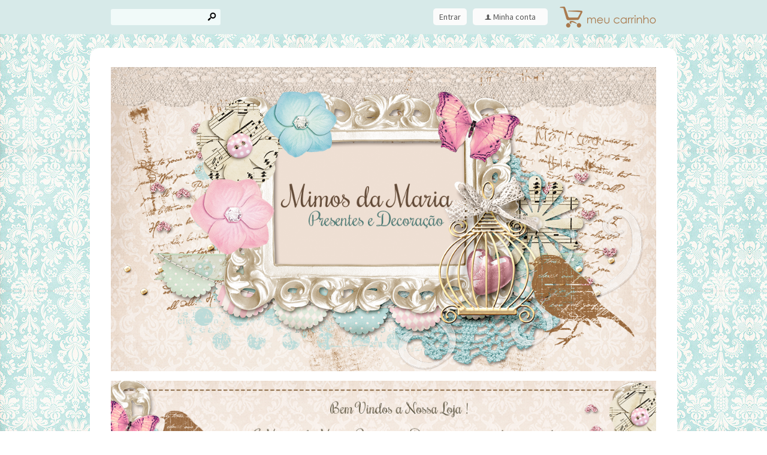

--- FILE ---
content_type: text/html;charset=UTF-8
request_url: https://www.mimosdamaria.com.br/index.html?searchQuery=&pageNum=3&sortBy=1&searchMinPrice=0.0&searchMaxPrice=0.0
body_size: 11589
content:













<!-- Estrutura padrão -->













<!DOCTYPE html>
<html>
    <head>
        <meta http-equiv="Content-Type" content="text/html; charset=utf-8" />
        
        <!-- Favicon -->
        <link rel="shortcut icon" href="/is/userfaveicon?webCode=19EE7&r=0.00132235" />
        
        <!-- jQuery -->
        <script type='text/JavaScript' src="//ajax.googleapis.com/ajax/libs/jquery/1.9.1/jquery.min.js"></script>
        <script type="text/javascript" src="//s3.amazonaws.com/template-assets.iluria.com/commons/jquery-migrate-1.2.1.min.js"></script>
        <script type='text/JavaScript' src='/webCommons/components/jquery/jquery-ui-1.8rc3.custom.min.js'></script>
        
        <!-- Scripts do Iluria -->
        <script type='text/JavaScript' src='/webCommons/scripts/iluria/iluria.js.jsp?r=20.00132235'></script>
        
        <!-- Plugin Fancybox -->
        <link rel="stylesheet" href="//s3.amazonaws.com/template-assets.iluria.com/commons/jquery.fancybox-2.1.4/jquery.fancybox.css?v=2.1.4" type="text/css" media="screen" />
        <script type="text/javascript" src="//s3.amazonaws.com/template-assets.iluria.com/commons/jquery.fancybox-2.1.4/jquery.fancybox.pack.js?v=2.1.4"></script>
        
        <!-- Plugin UI.TO.TOP -->
        <script type="text/javascript" src="//s3.amazonaws.com/template-assets.iluria.com/commons/jquery.easing.1.3.js"></script>
        <link rel="stylesheet" href="//s3.amazonaws.com/template-assets.iluria.com/commons/jquery.ui.totop/ui.totop.css" type="text/css" media="screen" />
        <script type="text/javascript" src="//s3.amazonaws.com/template-assets.iluria.com/commons/jquery.ui.totop/jquery.ui.totop.js"></script>
        <script type="text/javascript">$(function(){ $().UItoTop({ easingType: 'easeOutQuart' }); });</script>
        
        <!-- Plugin Maxlength -->
        <script type='text/JavaScript' src='//s3.amazonaws.com/template-assets.iluria.com/commons/jquery.maxlength-min.js'></script>
        
        <!-- Plugin menu de categorias -->
        <script type="text/javascript" src="//s3.amazonaws.com/template-assets.iluria.com/commons/jquery.jMenu.1.9/js/jMenu.jquery.js"></script>
        <link rel="stylesheet" type="text/css" href="//s3.amazonaws.com/template-assets.iluria.com/commons/jquery.jMenu.1.9/css/jMenu.jquery.css" media="screen" />
        
        <!-- Plugin PrettyPhoto -->
        <script type='text/JavaScript' src='//s3.amazonaws.com/template-assets.iluria.com/commons/prettyphoto/js/jquery.prettyPhoto.min.js'></script>
        <link rel='stylesheet' href='//s3.amazonaws.com/template-assets.iluria.com/commons/prettyphoto/css/prettyPhoto.css' type='text/css' media='screen' />
        
        <!-- Google Web Fonts -->
        <link href='//fonts.googleapis.com/css?family=Rokkitt|Source+Sans+Pro|Aclonica' rel='stylesheet' type='text/css'/>
        
        <!-- Tema da loja -->
        <link rel="stylesheet" type="text/css" href="iluria-theme.css?r=0.00132235" />
        <link rel="stylesheet" type="text/css" href="cart.css?r=0.00132235" />
        <link rel="stylesheet" type="text/css" href="user-theme.css?r=0.00132235" />















<!-- Tags do Facebook -->
<meta property="og:type" content="article"/>
<meta property="og:title" content="Mimos da Maria Presentes e Decoração"/>
<meta property="og:descriprion" content="Mimos da Maria Presentes e Decora&ccedil;&atilde;o"/>
<meta property="og:url" content="http://www.mimosdamaria.com.br/"/>

<!-- Logo da loja para aparecer no Facebook -->

    <meta property="og:image" content="http://s3.amazonaws.com/img.iluria.com/shop_facebook_logo/19EE7/logo.jpg?r=0.00132235"/>



<!-- Título e descrição da loja -->
<title>Mimos da Maria Presentes e Decoração</title>
<meta name="description" content="Mimos da Maria Presentes e Decora&ccedil;&atilde;o" />

<!-- Link canônico para SEO -->
<link rel="canonical" href="https://www.mimosdamaria.com.br/" />














    
    





		
			<script type="text/javascript">
			
			  var _gaq = _gaq || [];
			  _gaq.push(['_setAccount', 'UA-53538694-1']);
			  _gaq.push(['_trackPageview']);
			
			  (function() {
			    var ga = document.createElement('script'); ga.type = 'text/javascript'; ga.async = true;
			    ga.src = ('https:' == document.location.protocol ? 'https://ssl' : 'http://www') + '.google-analytics.com/ga.js';
			    var s = document.getElementsByTagName('script')[0]; s.parentNode.insertBefore(ga, s);
			  })();
			
			</script>
		


</head>













<!-- Este arquivo é comum a quase todas as páginas da loja -->
<!-- Ele representa a estrutura geral do layout da loja -->
<body>
    
    
        















	












<div id="header" class="header-external">
	<div id="header-inner">
		<table cellpadding=0 cellspacing=0 width="100%">
			<tr valign="middle">
				<td align="left" width="100%">
			        <!-- Campo de busca -->
			        












<!-- Barra de pesquisa de produtos -->
<form action="search.html" method="post" id="search-form">
    <div class="search-bar">
        <input type="text" name="searchQuery" autocomplete="off"><a href="javascript: doSearch();" class="search-bar-button">s</a>
    </div>
</form>

<script>
    $(function() { 
        $(".search-bar input").focus(function() { $(this).val(""); }); 
    });
    function doSearch() {
        $("#search-form").submit();
    }
</script>


			    </td>			    
			    <td align="right">
		            <!-- Mensagem 'Olá visitante' -->
		            <nobr>













</nobr>
			    </td>
			    
			    
			    <td align="right">
		            <!-- Login -->
		            <nobr>















	<div class="logout-button iluria-layout-menu">
        <a href="javascript: Iluria.showLoginSSLForm();">
            
            
                <div>Entrar</div>
            
        </a>
    </div>

</nobr>
			    </td>
			    <td align="right">
		            <!-- Minha conta -->
		            <nobr>












<!-- Botão 'Minha conta' -->
<div class="my-account-button iluria-layout-menu">
    
    
        <div>
            <span>f</span> <a href="javascript: doMyAccountClick()">Minha conta</a>
        </div>
    
</div>

<script>
    function doMyAccountClick() {
        
            
            Iluria.showLoginSSLForm();            
        
            }
</script> 
</nobr>
			    </td>
			    <td align="right">
		            <!-- Carrinho de compras -->
		            <nobr>












<!-- Botão do carrinho de compras -->
<div class="cart-button" >
    
        <a href="javascript: Iluria.inlineCart.showCart()"><img src="//s3.amazonaws.com/img.iluria.com/user_layout_theme/19EE7/cartButton.jpg?r=0.00132235" border=0></a>
        <style>.cart-button { padding-right: 0px !important; }</style>
    
    
</div>
</nobr>
				</td>
			</tr>
        </table>
    </div>
</div>
	








    
    
    
   	                
    
    
    <div id="canvas" class="canvas-border">
        <div id="canvas-inner">
            <div id="canvas-inner-header">
                
                
                
                
                    <!-- Imagem do logo da loja -->
                    <div class="header-logo-full">
                        














<!-- Logo da loja -->
<div id="shop-logo" class="top-image">
    <a href="index.html">
        
            <img src="//s3.amazonaws.com/img.iluria.com/user_layout_theme/19EE7/logo.jpg?r=0.00132235" border=0>
        
        
    </a>
</div>

                    </div>
                
                
                
                
                <!-- Verifica se a barra de categorias está na horizontal -->            
                
            </div>
            
            <div class="canvas-body">
                
                












<!-- Estas imagens são mostradas somente na index.html -->

    
    <!-- Slideshow -->
    













    











    <link rel="stylesheet" href="//s3.amazonaws.com/template-assets.iluria.com/commons/jquery.nivo.slider.3.2/themes/default/default.css" type="text/css" media="screen" />
    <link rel="stylesheet" href="//s3.amazonaws.com/template-assets.iluria.com/commons/jquery.nivo.slider.3.2/nivo-slider.css" type="text/css" media="screen" />
    <script src="//s3.amazonaws.com/template-assets.iluria.com/commons/jquery.nivo.slider.3.2/jquery.nivo.slider.pack.js" type="text/javascript"></script>
    <style>
        .theme-default .nivoSlider { box-shadow: none; }
        .theme-default .nivo-controlNav { padding: 10px 0px 0px 0px; }
        .theme-default .nivoSlider {
            position:relative;
            background:url('//s3.amazonaws.com/template-assets.iluria.com/commons/spinner-5.gif') no-repeat 50% 50%;
            min-height: 100px;
        }
        .theme-default .nivoSlider img {
            position:absolute;
            top:0px;
            left:0px;
            display:none;
        }
        .theme-default .nivoSlider a {
            border:0;
            display:block;
        }
        .slider-wrapper {
            position: relative;
            margin: 0px 0px 20px 0px;
        }
        .nivo-controlNav {
            position: absolute;
            bottom: 10px;
            right: 10px;
            z-index: 20000;
        }
        #slider { display: block; margin: 0px; padding: 0px; }
    </style>
    <div class="slider-wrapper theme-default top-image">
        <div id="slider" class="nivoSlider">
            
                            
                
                    <img src="//s3.amazonaws.com/img.iluria.com/user_layout_theme/19EE7/slideshow1.jpg?r=0.00132235" />
                
            
            
            
            
            
            
            
            
            
        </div>
    </div>
    
    <script type="text/javascript">
        $(window).load(function() {
            $('#slider').nivoSlider({
                effect: 'fade', // Specify sets like: 'fold,fade,sliceDown'
                pauseTime: (4 * 1000), // How long each slide will show
                prevText: 'Anterior', // Prev directionNav text
                nextText: 'Próximo', // Next directionNav text
                afterLoad: function() {
                    $(".theme-default .nivoSlider").css("background-image", "none");
                }
            });
        });
    </script>


    
    <!-- Imagem da fachada da loja -->
    













    <div class="shop-window top-image">
        
        
            <img src="//s3.amazonaws.com/img.iluria.com/user_layout_theme/19EE7/shopWindow.jpg?r=0.00132235" border="0"/>
        
    </div>

    
    <!-- Os banner auxiliares são mostrados aqui somente se as categorias são horizontais -->
    
    





                <!-- Verifica se a barra de categorias está na vertical -->            
                
                
                	<!-- Verifica se a barra de navegação é externa -->
	                
                    
                    <!-- Verifica se a página é elegível para mostrar as categorias -->
                    <!-- Apenas as páginas index.html, product.html e search.html são elegíveis para categoria vertical  -->
                    
                        
                        <div class="left-part-inner-body vertical-menu">
                            












<!-- Carrega a lista de categorias e subcategorias -->

















<style>
    .vertical-menu {
        
        
            margin-left: 20px;
        	margin-right: 0;
        
            
        
            
    }                    
</style>

<div class="vertical-menu">
    <div id="categories-menu-container" class="categories-menu-container">
        <div class="categories-menu">
            <!-- Categorias -->
            <ul id="jMenu">

				
	                






	           		

                
                
                







                    <li class="arrowed-category-menu" webcode="3EEE6">
                        <span class="category-menu"><a class="fNiv category-title" href="mesa-de-festa-e-recepcao-ct-3eee6">Mesa de Festa e Recep&ccedil;&atilde;o</a>
                            <span class="category-title-arrow"><a class="category-title"></a></span>
                        </span>
                        
                        <!-- Subcategorias -->
                        
                            <ul class="subcategory-menu-container">
                                
                                    <li class="subcategory-menu"><a href="mesa-de-festa-e-recepcao-ct-3eee6" class="subcategory-title">Todos</a></li>
                                
                                








                                    <li class="subcategory-menu"><a href="bandeja-e-cesta-ct-645ec" class="subcategory-title">Bandeja e Cesta</a></li>
                                

                                    <li class="subcategory-menu"><a href="boleira-ct-543e2" class="subcategory-title">Boleira</a></li>
                                

                                    <li class="subcategory-menu"><a href="bombonieres-e-porta-guardanapos-ct-3f0e0" class="subcategory-title">Bombonieres e Porta Guardanapos</a></li>
                                

                                    <li class="subcategory-menu"><a href="kit-festa-ct-a5b63" class="subcategory-title">Kit Festa</a></li>
                                

                                    <li class="subcategory-menu"><a href="pratos-e-travessas-ct-3f0cb" class="subcategory-title">Pratos e Travessas</a></li>
                                

                                    <li class="subcategory-menu"><a href="pratos-para-bolo-e-doces-ct-3f0cc" class="subcategory-title">Pratos para Bolo e Doces</a></li>
                                

                                    <li class="subcategory-menu"><a href="porta-cupcakes-e-doces-ct-10dc81" class="subcategory-title">Porta Cupcakes e Doces</a></li>
                                

                                    <li class="subcategory-menu"><a href="suportes-para-bolos-e-doces-ct-3f0cd" class="subcategory-title">Suportes para Bolos e Doces</a></li>
                                

                                    <li class="subcategory-menu"><a href="tacas-ct-82b26" class="subcategory-title">Taças</a></li>
                                
                            </ul>
                        
                    </li>
                

                    <li class="arrowed-category-menu" webcode="4E5C7">
                        <span class="category-menu"><a class="fNiv category-title" href="mesa-posta-ct-4e5c7">Mesa Posta</a>
                            <span class="category-title-arrow"><a class="category-title"></a></span>
                        </span>
                        
                        <!-- Subcategorias -->
                        
                            <ul class="subcategory-menu-container">
                                
                                    <li class="subcategory-menu"><a href="mesa-posta-ct-4e5c7" class="subcategory-title">Todos</a></li>
                                
                                








                                    <li class="subcategory-menu"><a href="aparelho-de-jantar-ct-4e5c8" class="subcategory-title">Aparelho de jantar</a></li>
                                

                                    <li class="subcategory-menu"><a href="argolas-para-guardanapos-ct-4e5c3" class="subcategory-title">Argolas para guardanapos</a></li>
                                

                                    <li class="subcategory-menu"><a href="sousplat-ct-4e5c9" class="subcategory-title">Sousplat</a></li>
                                

                                    <li class="subcategory-menu"><a href="suporte-para-pratos-ct-ba482" class="subcategory-title">Suporte para Pratos</a></li>
                                

                                    <li class="subcategory-menu"><a href="tacas-e-copos-ct-2c5a63" class="subcategory-title">Taças e Copos</a></li>
                                
                            </ul>
                        
                    </li>
                

                    <li class="arrowed-category-menu" webcode="3F0CE">
                        <span class="category-menu"><a class="fNiv category-title" href="banheiro-e-lavabos-ct-3f0ce">Banheiro e Lavabos</a>
                            <span class="category-title-arrow"><a class="category-title"></a></span>
                        </span>
                        
                        <!-- Subcategorias -->
                        
                            <ul class="subcategory-menu-container">
                                
                                    <li class="subcategory-menu"><a href="banheiro-e-lavabos-ct-3f0ce" class="subcategory-title">Todos</a></li>
                                
                                








                                    <li class="subcategory-menu"><a href="bancada-ct-11bd76" class="subcategory-title">Bancada</a></li>
                                

                                    <li class="subcategory-menu"><a href="escova-sanitaria-ct-11bb6e" class="subcategory-title">Escova Sanitária</a></li>
                                

                                    <li class="subcategory-menu"><a href="kit-para-banheiro-porta-sabonete-liquido-ct-846b6" class="subcategory-title">Kit para Banheiro / Porta Sabonete liquido</a></li>
                                

                                    <li class="subcategory-menu"><a href="placas-e-sinalizadores-ct-84685" class="subcategory-title">Placas e Sinalizadores</a></li>
                                

                                    <li class="subcategory-menu"><a href="tapete-para-lavabo-ct-e16c3" class="subcategory-title">Tapete para Lavabo</a></li>
                                
                            </ul>
                        
                    </li>
                

                    <li class="arrowed-category-menu" webcode="3F0CF">
                        <span class="category-menu"><a class="fNiv category-title" href="copa-e-cozinha-ct-3f0cf">Copa e Cozinha</a>
                            <span class="category-title-arrow"><a class="category-title"></a></span>
                        </span>
                        
                        <!-- Subcategorias -->
                        
                            <ul class="subcategory-menu-container">
                                
                                    <li class="subcategory-menu"><a href="copa-e-cozinha-ct-3f0cf" class="subcategory-title">Todos</a></li>
                                
                                








                                    <li class="subcategory-menu"><a href="acucareiros-e-bules-ct-3f0d0" class="subcategory-title">Açucareiros e Bules</a></li>
                                

                                    <li class="subcategory-menu"><a href="bandeja-ct-645eb" class="subcategory-title">Bandeja</a></li>
                                

                                    <li class="subcategory-menu"><a href="canecas-e-xicaras-ct-3f0d1" class="subcategory-title">Canecas e Xícaras</a></li>
                                

                                    <li class="subcategory-menu"><a href="cesta-de-pao-ct-543e0" class="subcategory-title">Cesta de Pão</a></li>
                                

                                    <li class="subcategory-menu"><a href="coisinhas-uteis-ct-6f6fc" class="subcategory-title">Coisinhas Úteis</a></li>
                                

                                    <li class="subcategory-menu"><a href="fruteira-ct-543e1" class="subcategory-title">Fruteira</a></li>
                                

                                    <li class="subcategory-menu"><a href="galheteiros-e-saleiros-ct-3f0d2" class="subcategory-title">Galheteiros e Saleiros</a></li>
                                

                                    <li class="subcategory-menu"><a href="jarras-e-garrafas-e-moringas-ct-3f0d3" class="subcategory-title">Jarras e Garrafas e Moringas</a></li>
                                

                                    <li class="subcategory-menu"><a href="mantegueira-ct-70900" class="subcategory-title">Mantegueira</a></li>
                                

                                    <li class="subcategory-menu"><a href="panos-luvas-aventais-ct-debad" class="subcategory-title">Panos, Luvas, Aventais</a></li>
                                

                                    <li class="subcategory-menu"><a href="potes-ct-732bc" class="subcategory-title">Potes</a></li>
                                

                                    <li class="subcategory-menu"><a href="porta-copos-ct-759de" class="subcategory-title">Porta Copos</a></li>
                                
                            </ul>
                        
                    </li>
                

                    <li class="arrowed-category-menu" webcode="3F0D4">
                        <span class="category-menu"><a class="fNiv category-title" href="decoracao-ct-3f0d4">Decora&ccedil;&atilde;o</a>
                            <span class="category-title-arrow"><a class="category-title"></a></span>
                        </span>
                        
                        <!-- Subcategorias -->
                        
                            <ul class="subcategory-menu-container">
                                
                                    <li class="subcategory-menu"><a href="decoracao-ct-3f0d4" class="subcategory-title">Todos</a></li>
                                
                                








                                    <li class="subcategory-menu"><a href="almofada-colecao-love-pets-ct-cb307" class="subcategory-title">Almofada - Coleção Love Pets</a></li>
                                

                                    <li class="subcategory-menu"><a href="bandejas-ct-754f9" class="subcategory-title">Bandejas</a></li>
                                

                                    <li class="subcategory-menu"><a href="baus-e-caixotes-ct-8cc97" class="subcategory-title">Baús e Caixotes</a></li>
                                

                                    <li class="subcategory-menu"><a href="cachepos-e-vasos-ct-3f0d5" class="subcategory-title">Cachepôs e Vasos</a></li>
                                

                                    <li class="subcategory-menu"><a href="calendarios-ct-b48fd" class="subcategory-title">Calendários</a></li>
                                

                                    <li class="subcategory-menu"><a href="castical-e-porta-velas-ct-48a7a" class="subcategory-title">Castiçal e Porta Velas</a></li>
                                

                                    <li class="subcategory-menu"><a href="gabinete-penteadeira-ct-11be98" class="subcategory-title">Gabinete / Penteadeira</a></li>
                                

                                    <li class="subcategory-menu"><a href="ganchos-e-porta-chaves-ct-82b27" class="subcategory-title">Ganchos e Porta Chaves</a></li>
                                

                                    <li class="subcategory-menu"><a href="garrafas-decorativas-ct-754fa" class="subcategory-title">Garrafas Decorativas</a></li>
                                

                                    <li class="subcategory-menu"><a href="latas-e-caixas-ct-b808b" class="subcategory-title">Latas e Caixas</a></li>
                                

                                    <li class="subcategory-menu"><a href="nicho-ct-11bec6" class="subcategory-title">Nicho</a></li>
                                

                                    <li class="subcategory-menu"><a href="peso-para-porta-ct-8cc8d" class="subcategory-title">Peso para Porta</a></li>
                                

                                    <li class="subcategory-menu"><a href="potes-e-potiches-ct-5ba7b" class="subcategory-title">Potes e Potiches</a></li>
                                

                                    <li class="subcategory-menu"><a href="placas-e-mobiles-ct-e7592" class="subcategory-title">Placas e Móbiles</a></li>
                                

                                    <li class="subcategory-menu"><a href="porta-retrato-ct-e88b5" class="subcategory-title">Porta Retrato</a></li>
                                

                                    <li class="subcategory-menu"><a href="quadros-e-placas-ct-b808a" class="subcategory-title">Quadros e Placas</a></li>
                                
                            </ul>
                        
                    </li>
                

                    <li class="arrowed-category-menu" webcode="3F0D7">
                        <span class="category-menu"><a class="fNiv category-title" href="organizacao-ct-3f0d7">Organiza&ccedil;&atilde;o</a>
                            <span class="category-title-arrow"><a class="category-title"></a></span>
                        </span>
                        
                        <!-- Subcategorias -->
                        
                            <ul class="subcategory-menu-container">
                                
                                    <li class="subcategory-menu"><a href="organizacao-ct-3f0d7" class="subcategory-title">Todos</a></li>
                                
                                








                                    <li class="subcategory-menu"><a href="caixas-ct-b8089" class="subcategory-title">Caixas</a></li>
                                

                                    <li class="subcategory-menu"><a href="cestos-ct-b8088" class="subcategory-title">Cestos</a></li>
                                

                                    <li class="subcategory-menu"><a href="porta-joias-ct-e4b49" class="subcategory-title">Porta Joias</a></li>
                                
                            </ul>
                        
                    </li>
                

                    <li class="arrowed-category-menu" webcode="3F0D8">
                        <span class="category-menu"><a class="fNiv category-title" href="uso-pessoal-ct-3f0d8">Uso pessoal</a>
                            <span class="category-title-arrow"><a class="category-title"></a></span>
                        </span>
                        
                        <!-- Subcategorias -->
                        
                    </li>
                

                    <li class="arrowed-category-menu" webcode="3F0D9">
                        <span class="category-menu"><a class="fNiv category-title" href="por-estilo-ou-tema-ct-3f0d9">Por Estilo ou Tema</a>
                            <span class="category-title-arrow"><a class="category-title"></a></span>
                        </span>
                        
                        <!-- Subcategorias -->
                        
                            <ul class="subcategory-menu-container">
                                
                                    <li class="subcategory-menu"><a href="por-estilo-ou-tema-ct-3f0d9" class="subcategory-title">Todos</a></li>
                                
                                








                                    <li class="subcategory-menu"><a href="clean-ct-3f0da" class="subcategory-title">Clean</a></li>
                                

                                    <li class="subcategory-menu"><a href="color-ct-441d3" class="subcategory-title">Color</a></li>
                                

                                    <li class="subcategory-menu"><a href="coracao-e-borboletas-ct-3f0db" class="subcategory-title">Coração e Borboletas</a></li>
                                

                                    <li class="subcategory-menu"><a href="cupcakes-e-poas-bolinhas-ct-3f0dc" class="subcategory-title">Cupcakes e Poás (bolinhas)</a></li>
                                

                                    <li class="subcategory-menu"><a href="feminino-e-delicado-ct-3f0dd" class="subcategory-title">Feminino e Delicado</a></li>
                                

                                    <li class="subcategory-menu"><a href="flores-ct-4e5c2" class="subcategory-title">Flores</a></li>
                                

                                    <li class="subcategory-menu"><a href="metal-provencal-ct-3f0de" class="subcategory-title">Metal Provençal</a></li>
                                

                                    <li class="subcategory-menu"><a href="provencal-ct-3f0df" class="subcategory-title">Provençal</a></li>
                                

                                    <li class="subcategory-menu"><a href="retro-vintage-ct-645ce" class="subcategory-title">Retrô / Vintage</a></li>
                                

                                    <li class="subcategory-menu"><a href="santos-religioso-ct-b767a" class="subcategory-title">Santos / Religioso</a></li>
                                

                                    <li class="subcategory-menu"><a href="vidro-e-espelho-ct-44429" class="subcategory-title">Vidro e Espelho</a></li>
                                
                            </ul>
                        
                    </li>
                

                    <li class="arrowed-category-menu" webcode="BBDEB">
                        <span class="category-menu"><a class="fNiv category-title" href="outlet-ct-bbdeb">Outlet</a>
                            <span class="category-title-arrow"><a class="category-title"></a></span>
                        </span>
                        
                        <!-- Subcategorias -->
                        
                    </li>
                

                    <li class="arrowed-category-menu" webcode="2EEAE6">
                        <span class="category-menu"><a class="fNiv category-title" href="peca-unica-ct-2eeae6">Pe&ccedil;a &Uacute;nica</a>
                            <span class="category-title-arrow"><a class="category-title"></a></span>
                        </span>
                        
                        <!-- Subcategorias -->
                        
                    </li>
                

                    <li class="arrowed-category-menu" webcode="2EEAE7">
                        <span class="category-menu"><a class="fNiv category-title" href="pequenos-defeitos-ct-2eeae7">Pequenos Defeitos</a>
                            <span class="category-title-arrow"><a class="category-title"></a></span>
                        </span>
                        
                        <!-- Subcategorias -->
                        
                    </li>
                
                
                	
           		
            </ul>
        </div>
    </div>
</div>




<style>
    #canvas-inner-body { width: 690px !important; }
    #big-image-container, #thumbsContainer { text-align: left !important; }
    
    #big-image {
        max-width: 345px !important; 
        max-height: 345px !important;
    }
    .product-details-container-td-description { overflow: hidden; padding-left: 30px; width: 100% !important; }
    .product-details-description-wrapper { overflow: hidden; max-width: 305px; margin-left: 0px; width: inherit !importnat; } 
    .product-details-container-td-pictures { width: 1px !important; }
    #thumbsContainer { /* width: 345px !important; */ display: table; width: inherit; width: 100%; }
    #product-details-wrapper { max-width: 680px; overflow: hidden; }
    #thumbsContainer .thumb-picture  { width: 54px !important; }      
    .product-social-media-buttons { /* width: 345px !important; */ display: table; }
    .product-description { max-width: 345px !important; }
    #comment { width : 600px !important; }
    .see-also-container img { width: 124px !important; }
    
    .aux-banners {
        float: left;
        margin: 0px 0px 20px 0px !important;
    }
    
    .aux-banners img { margin-top: 20px !important; }
    .aux-banners.top-image { width: 100% !important; }
    
    #zoom-position {
        width: 315px !important; 
        height: 345px !important;
    }

	.fb-comments span iframe { width: 680px !important; }
	#categories-menu-container { overflow: hidden; }
</style>

                            












<!-- Banners auxiliares definidos pelo lojista -->


                        </div>
                        
                    
                

                <div id="canvas-inner-body">
                    

<!-- Produtos em destaque -->
<center>
    
    <!-- Carrega a lista de produtos -->
    


















			<script>
				iluriaShowPagination = true;
			</script>
	
	
	
	
	<script>
	
	$(function() {
        animateThumbs($(".product-item-container"));
    });
	
	</script>
	
	
	
		
		
		<script>
			function thumbMouseOver(elem) {
				var $this = $(elem);
				var secondUrl = $this.attr("data-second-image");
				$this.attr("data-second-image", $this.css("background-image"));
				var element = $this;
				var secondImage = new Image();
				secondImage.src = secondUrl ;
				
				if($this.attr("data-image-loaded") == "true"){
					$(element).css("background-image", "url('"+secondImage.src+"')");
				}
				else{
					secondImage.onload = function(){
						$(element).css("background-image", "url('"+secondImage.src+"')");
						$(element).attr("data-image-loaded", "true");
					};
				}
			}
			
			function thumbMouseOut(elem) {
				var $this = $(elem);
				var firstImage = $this.attr("data-second-image");
				// Coloco a url da segunda imagem novamente no atributo, retirando o url('')
				var secondImage = $this.css("background-image");
				secondImage = secondImage.replace("url(", "");
				secondImage = secondImage.replace(")", "");
				// caso exista aspas no link (IE)
				secondImage = secondImage.replace("\"", "").replace("\"", "").replace("'", "").replace("'", "");
				$this.attr("data-second-image", secondImage);
				$this.css("background-image", firstImage);
			}
			
			function freeSizeThumbMouseOver(elem) {
				var $this = $(elem);
				var secondUrl = $this.attr("data-second-image");
				$this.attr("data-second-image", $this.attr("src"));
				var element = $this;
				var secondImage = new Image();
				secondImage.src = secondUrl ;
				
				if($this.attr("data-image-loaded") == "true"){
					$(element).attr("src", secondImage.src);
				}
				else{
					secondImage.onload = function(){
						$(element).attr("src", secondImage.src);
						$(element).attr("data-image-loaded", "true");
					};
				}
			} 
			
			function freeSizeThumbMouseOut(elem) {
				var $this = $(elem);
				var firstImage = $this.attr("data-second-image");
				$this.attr("data-second-image", $this.attr("src"));
				$this.attr("src", firstImage);
			}
			
			$(function(){
			    $(".iluria-product-thumb").bind('mouseenter', function() {
			    	thumbMouseOver($(this));
			    });
			    $(".iluria-product-thumb").bind('mouseleave', function() {
			    	thumbMouseOut($(this));
			    });
			
			    $(".iluria-product-thumb-img").bind('mouseenter', function() {
			        freeSizeThumbMouseOver($(this));
			    });
			    $(".iluria-product-thumb-img").bind('mouseleave', function() {
			        freeSizeThumbMouseOut($(this));
			    });
			});
			
			
		</script>		



    
    <!-- Mostra a lista de produtos -->
    
        
        
	        <div class="featured-products-title">
	            Destaques
	        </div>
        
        
        <!-- Lista de produtos -->
        <div class="index-product-list-container">
        	












<!-- Ajusta o CSS de acordo com o tamanho e formato das thumbs -->
<!-- O formato da thumb pode ser livre ou fixo e o tamanho pode ser pequeno ou médio -->

    <style>
        
            .product-item-container { width: 216px; overflow:hidden; margin: 0px 20px 20px 0px; }             
        
        
        
        .product-item-container-inner {  }
        .iluria-product-thumb { width: 100% !important; }
    </style>









<!-- Lista de produtos -->
<div id="product-list-container">
    






        <div class="product-item-container">
            <div class="product-item-container-inner">
                <a href="pd-1e1a4e-almofada-colecao-love-cats-maine-coon.html?ct=&p=3&s=1">
                    <div class="product-thumb-container">
                        <!-- Thumb do produto -->
                        <div class="product-thumb-image-container">
                            
                                    
                                    









			<script> (new Image()).src = "//s3.amazonaws.com/img.iluria.com/product/1E1A4E/471668/330xN.jpg"; </script>
		
		<div title="Almofada Cole&ccedil;&atilde;o Love Cats  -Maine Coon" class="iluria-product-thumb" style="background-repeat: no-repeat; background-position: center center; width: 215px; height: 215px; background-size: cover; background-image: url('//s3.amazonaws.com/img.iluria.com/product/1E1A4E/471668/330xN.jpg')"  data-second-image="//s3.amazonaws.com/img.iluria.com/product/1E1A4E/471668/330xN.jpg" data-image-loaded="false">
			<img src="//s3.amazonaws.com/img.iluria.com/product/1E1A4E/471668/330xN.jpg" border=0 alt="Almofada Cole&ccedil;&atilde;o Love Cats  -Maine Coon" title="Almofada Cole&ccedil;&atilde;o Love Cats  -Maine Coon" />
		</div>



                                
                                
                                
                                
                            
                            
                            
                            
                        </div>
                        
                        <!-- Marcação do produto esgotado -->
                        
                        
                        
 		
 							
 							
 								
 									
 									<!-- Marcação de novidade nos produto -->
 									<div class="product-thumb-new-product-image-container thumb-stamp">
 										<img src="//s3.amazonaws.com/template-assets.iluria.com/commons/new-product.png?r=0.00132235" border=0 />
					                </div>
 								
 								
 								
 							
 							
 							
 							

                        
                        
                        <!-- Zoom da thumb -->
                        
                            <div onclick="return zoomProductThumb('//s3.amazonaws.com/img.iluria.com/product/1E1A4E/471668/850xN.jpg','pd-1e1a4e-almofada-colecao-love-cats-maine-coon.html?ct=&p=3&s=1');" class="product-thumb-zoom-icon">
                                <img src="//s3.amazonaws.com/template-assets.iluria.com/commons/search-icon.png" border=0/>zoom
                            </div>
                        
                    </div>
                </a>
                <div class="product-thumb-caption-container">
                    <!-- Título do produto -->
                    <div class="iluria-layout-search-product-title">
                        <a href="pd-1e1a4e-almofada-colecao-love-cats-maine-coon.html?ct=&p=3&s=1">
                            Almofada Coleção Love Cats  -Maine Coon
                        </a>
                    </div>
                    
                    <!-- Preços -->
                    <div class="product-thumb-price-container">
                        
                        
                            <div class="product-thumb-original-price">















	
		
	

</div>
                            <div class="product-thumb-price">


















	
		<span class="product-price-currency">R$ </span><span class="product-price-text">54,45</span>
	 
</div>
                            <div class="product-thumb-price-installment">














	
		<span class="product-price-installment-text">ou </span><span class='product-price-max-installments'>10</span> <span class='product-price-installment-separator'>x</span> <span class='product-price-currency'>R$ </span>6,22
	



	
</div>
                        
                    </div>
                </div>    
            </div>
        </div>
    
        <div class="product-item-container">
            <div class="product-item-container-inner">
                <a href="pd-1a3feb-calendario-futuro-azul.html?ct=&p=3&s=1">
                    <div class="product-thumb-container">
                        <!-- Thumb do produto -->
                        <div class="product-thumb-image-container">
                            
                                    
                                    









			<script> (new Image()).src = "//s3.amazonaws.com/img.iluria.com/product/1A3FEB/3DD35F/330xN.jpg"; </script>
		
		<div title="Calend&aacute;rio Futuro Azul" class="iluria-product-thumb" style="background-repeat: no-repeat; background-position: center center; width: 215px; height: 215px; background-size: cover; background-image: url('//s3.amazonaws.com/img.iluria.com/product/1A3FEB/3DD35E/330xN.jpg')"  data-second-image="//s3.amazonaws.com/img.iluria.com/product/1A3FEB/3DD35F/330xN.jpg" data-image-loaded="false">
			<img src="//s3.amazonaws.com/img.iluria.com/product/1A3FEB/3DD35E/330xN.jpg" border=0 alt="Calend&aacute;rio Futuro Azul" title="Calend&aacute;rio Futuro Azul" />
		</div>



                                
                                
                                
                                
                            
                            
                            
                            
                        </div>
                        
                        <!-- Marcação do produto esgotado -->
                        
                        
                        
 		
 							
 							
 								
 									
 									<!-- Marcação de novidade nos produto -->
 									<div class="product-thumb-new-product-image-container thumb-stamp">
 										<img src="//s3.amazonaws.com/template-assets.iluria.com/commons/new-product.png?r=0.00132235" border=0 />
					                </div>
 								
 								
 								
 							
 							
 							
 							

                        
                        
                        <!-- Zoom da thumb -->
                        
                            <div onclick="return zoomProductThumb('//s3.amazonaws.com/img.iluria.com/product/1A3FEB/3DD35E/850xN.jpg','pd-1a3feb-calendario-futuro-azul.html?ct=&p=3&s=1');" class="product-thumb-zoom-icon">
                                <img src="//s3.amazonaws.com/template-assets.iluria.com/commons/search-icon.png" border=0/>zoom
                            </div>
                        
                    </div>
                </a>
                <div class="product-thumb-caption-container">
                    <!-- Título do produto -->
                    <div class="iluria-layout-search-product-title">
                        <a href="pd-1a3feb-calendario-futuro-azul.html?ct=&p=3&s=1">
                            Calendário Futuro Azul
                        </a>
                    </div>
                    
                    <!-- Preços -->
                    <div class="product-thumb-price-container">
                        
                            <div class="product-thumb-price">Esgotado</div>
                        
                        
                    </div>
                </div>    
            </div>
        </div>
    
        <div class="product-item-container">
            <div class="product-item-container-inner">
                <a href="pd-1ad24b-quadro-o-amor-faz.html?ct=&p=3&s=1">
                    <div class="product-thumb-container">
                        <!-- Thumb do produto -->
                        <div class="product-thumb-image-container">
                            
                                    
                                    









			<script> (new Image()).src = "//s3.amazonaws.com/img.iluria.com/product/1AD24B/3F37DF/330xN.jpg"; </script>
		
		<div title="Quadro O Amor Faz" class="iluria-product-thumb" style="background-repeat: no-repeat; background-position: center center; width: 215px; height: 215px; background-size: cover; background-image: url('//s3.amazonaws.com/img.iluria.com/product/1AD24B/3F37DD/330xN.jpg')"  data-second-image="//s3.amazonaws.com/img.iluria.com/product/1AD24B/3F37DF/330xN.jpg" data-image-loaded="false">
			<img src="//s3.amazonaws.com/img.iluria.com/product/1AD24B/3F37DD/330xN.jpg" border=0 alt="Quadro O Amor Faz" title="Quadro O Amor Faz" />
		</div>



                                
                                
                                
                                
                            
                            
                            
                            
                        </div>
                        
                        <!-- Marcação do produto esgotado -->
                        
                        
                        
 		
 							
 							
 							

		                        <!-- Marcação do promoção nos produto -->
		                        
		                        	
		
			                            <div class="product-thumb-sale-image-container thumb-stamp">
			                                <img src="//s3.amazonaws.com/template-assets.iluria.com/commons/sale.png?r=0.00132235" border=0 /> 
			                            </div>
		
		                        	
		                        
		
		                        <!-- Marcação do frete grátis nos produto -->
		                        
	                        
	                        

                        
                        
                        <!-- Zoom da thumb -->
                        
                            <div onclick="return zoomProductThumb('//s3.amazonaws.com/img.iluria.com/product/1AD24B/3F37DD/850xN.jpg','pd-1ad24b-quadro-o-amor-faz.html?ct=&p=3&s=1');" class="product-thumb-zoom-icon">
                                <img src="//s3.amazonaws.com/template-assets.iluria.com/commons/search-icon.png" border=0/>zoom
                            </div>
                        
                    </div>
                </a>
                <div class="product-thumb-caption-container">
                    <!-- Título do produto -->
                    <div class="iluria-layout-search-product-title">
                        <a href="pd-1ad24b-quadro-o-amor-faz.html?ct=&p=3&s=1">
                            Quadro O Amor Faz
                        </a>
                    </div>
                    
                    <!-- Preços -->
                    <div class="product-thumb-price-container">
                        
                        
                            <div class="product-thumb-original-price">















	
		
			<span class="product-price-currency">R$ </span><span class="product-price-text">46,20</span>
		
	

</div>
                            <div class="product-thumb-price">


















	
		<span class="product-price-currency">R$ </span><span class="product-price-text">23,10</span>
	 
</div>
                            <div class="product-thumb-price-installment">














	
		<span class="product-price-installment-text">ou </span><span class='product-price-max-installments'>4</span> <span class='product-price-installment-separator'>x</span> <span class='product-price-currency'>R$ </span>6,14
	



	
</div>
                        
                    </div>
                </div>    
            </div>
        </div>
    
        <div class="product-item-container">
            <div class="product-item-container-inner">
                <a href="pd-1bcd6b-prato-para-doces-coracao-3-andares-pink.html?ct=&p=3&s=1">
                    <div class="product-thumb-container">
                        <!-- Thumb do produto -->
                        <div class="product-thumb-image-container">
                            
                                    
                                    









			<script> (new Image()).src = "//s3.amazonaws.com/img.iluria.com/product/1BCD6B/418164/330xN.jpg"; </script>
		
		<div title="Prato para Doces Cora&ccedil;&atilde;o 3 Andares Pink" class="iluria-product-thumb" style="background-repeat: no-repeat; background-position: center center; width: 215px; height: 215px; background-size: cover; background-image: url('//s3.amazonaws.com/img.iluria.com/product/1BCD6B/418164/330xN.jpg')"  data-second-image="//s3.amazonaws.com/img.iluria.com/product/1BCD6B/418164/330xN.jpg" data-image-loaded="false">
			<img src="//s3.amazonaws.com/img.iluria.com/product/1BCD6B/418164/330xN.jpg" border=0 alt="Prato para Doces Cora&ccedil;&atilde;o 3 Andares Pink" title="Prato para Doces Cora&ccedil;&atilde;o 3 Andares Pink" />
		</div>



                                
                                
                                
                                
                            
                            
                            
                            
                        </div>
                        
                        <!-- Marcação do produto esgotado -->
                        
                        
                        
 		
 							
 							
 								
 									
 									<!-- Marcação de novidade nos produto -->
 									<div class="product-thumb-new-product-image-container thumb-stamp">
 										<img src="//s3.amazonaws.com/template-assets.iluria.com/commons/new-product.png?r=0.00132235" border=0 />
					                </div>
 								
 								
 								
 							
 							
 							
 							

                        
                        
                        <!-- Zoom da thumb -->
                        
                            <div onclick="return zoomProductThumb('//s3.amazonaws.com/img.iluria.com/product/1BCD6B/418164/850xN.jpg','pd-1bcd6b-prato-para-doces-coracao-3-andares-pink.html?ct=&p=3&s=1');" class="product-thumb-zoom-icon">
                                <img src="//s3.amazonaws.com/template-assets.iluria.com/commons/search-icon.png" border=0/>zoom
                            </div>
                        
                    </div>
                </a>
                <div class="product-thumb-caption-container">
                    <!-- Título do produto -->
                    <div class="iluria-layout-search-product-title">
                        <a href="pd-1bcd6b-prato-para-doces-coracao-3-andares-pink.html?ct=&p=3&s=1">
                            Prato para Doces Coração 3 Andares Pink
                        </a>
                    </div>
                    
                    <!-- Preços -->
                    <div class="product-thumb-price-container">
                        
                            <div class="product-thumb-price">Esgotado</div>
                        
                        
                    </div>
                </div>    
            </div>
        </div>
    
        <div class="product-item-container">
            <div class="product-item-container-inner">
                <a href="pd-19e60d-bandeja-coracao-fancy-laces-branco-m.html?ct=&p=3&s=1">
                    <div class="product-thumb-container">
                        <!-- Thumb do produto -->
                        <div class="product-thumb-image-container">
                            
                                    
                                    









			<script> (new Image()).src = "//s3.amazonaws.com/img.iluria.com/product/19E60D/3CFADF/330xN.jpg"; </script>
		
		<div title="Bandeja Cora&ccedil;&atilde;o Fancy Laces Branco - M" class="iluria-product-thumb" style="background-repeat: no-repeat; background-position: center center; width: 215px; height: 215px; background-size: cover; background-image: url('//s3.amazonaws.com/img.iluria.com/product/19E60D/3CFADF/330xN.jpg')"  data-second-image="//s3.amazonaws.com/img.iluria.com/product/19E60D/3CFADF/330xN.jpg" data-image-loaded="false">
			<img src="//s3.amazonaws.com/img.iluria.com/product/19E60D/3CFADF/330xN.jpg" border=0 alt="Bandeja Cora&ccedil;&atilde;o Fancy Laces Branco - M" title="Bandeja Cora&ccedil;&atilde;o Fancy Laces Branco - M" />
		</div>



                                
                                
                                
                                
                            
                            
                            
                            
                        </div>
                        
                        <!-- Marcação do produto esgotado -->
                        
                        
                        
 		
 							
 							
 								
 									
 									<!-- Marcação de novidade nos produto -->
 									<div class="product-thumb-new-product-image-container thumb-stamp">
 										<img src="//s3.amazonaws.com/template-assets.iluria.com/commons/new-product.png?r=0.00132235" border=0 />
					                </div>
 								
 								
 								
 							
 							
 							
 							

                        
                        
                        <!-- Zoom da thumb -->
                        
                            <div onclick="return zoomProductThumb('//s3.amazonaws.com/img.iluria.com/product/19E60D/3CFADF/850xN.jpg','pd-19e60d-bandeja-coracao-fancy-laces-branco-m.html?ct=&p=3&s=1');" class="product-thumb-zoom-icon">
                                <img src="//s3.amazonaws.com/template-assets.iluria.com/commons/search-icon.png" border=0/>zoom
                            </div>
                        
                    </div>
                </a>
                <div class="product-thumb-caption-container">
                    <!-- Título do produto -->
                    <div class="iluria-layout-search-product-title">
                        <a href="pd-19e60d-bandeja-coracao-fancy-laces-branco-m.html?ct=&p=3&s=1">
                            Bandeja Coração Fancy Laces Branco - M
                        </a>
                    </div>
                    
                    <!-- Preços -->
                    <div class="product-thumb-price-container">
                        
                        
                            <div class="product-thumb-original-price">















	
		
	

</div>
                            <div class="product-thumb-price">


















	
		<span class="product-price-currency">R$ </span><span class="product-price-text">54,05</span>
	 
</div>
                            <div class="product-thumb-price-installment">














	
		<span class="product-price-installment-text">ou </span><span class='product-price-max-installments'>10</span> <span class='product-price-installment-separator'>x</span> <span class='product-price-currency'>R$ </span>6,17
	



	
</div>
                        
                    </div>
                </div>    
            </div>
        </div>
    
        <div class="product-item-container">
            <div class="product-item-container-inner">
                <a href="pd-196e57-porta-velas-istambul-azul.html?ct=&p=3&s=1">
                    <div class="product-thumb-container">
                        <!-- Thumb do produto -->
                        <div class="product-thumb-image-container">
                            
                                    
                                    









			<script> (new Image()).src = "//s3.amazonaws.com/img.iluria.com/product/196E57/3BDD34/330xN.jpg"; </script>
		
		<div title="Porta Velas Istambul Azul" class="iluria-product-thumb" style="background-repeat: no-repeat; background-position: center center; width: 215px; height: 215px; background-size: cover; background-image: url('//s3.amazonaws.com/img.iluria.com/product/196E57/3BDD34/330xN.jpg')"  data-second-image="//s3.amazonaws.com/img.iluria.com/product/196E57/3BDD34/330xN.jpg" data-image-loaded="false">
			<img src="//s3.amazonaws.com/img.iluria.com/product/196E57/3BDD34/330xN.jpg" border=0 alt="Porta Velas Istambul Azul" title="Porta Velas Istambul Azul" />
		</div>



                                
                                
                                
                                
                            
                            
                            
                            
                        </div>
                        
                        <!-- Marcação do produto esgotado -->
                        
                        
                        
 		
 							
 							
 							

		                        <!-- Marcação do promoção nos produto -->
		                        
		                        	
		
			                            <div class="product-thumb-sale-image-container thumb-stamp">
			                                <img src="//s3.amazonaws.com/template-assets.iluria.com/commons/sale.png?r=0.00132235" border=0 /> 
			                            </div>
		
		                        	
		                        
		
		                        <!-- Marcação do frete grátis nos produto -->
		                        
	                        
	                        

                        
                        
                        <!-- Zoom da thumb -->
                        
                            <div onclick="return zoomProductThumb('//s3.amazonaws.com/img.iluria.com/product/196E57/3BDD34/850xN.jpg','pd-196e57-porta-velas-istambul-azul.html?ct=&p=3&s=1');" class="product-thumb-zoom-icon">
                                <img src="//s3.amazonaws.com/template-assets.iluria.com/commons/search-icon.png" border=0/>zoom
                            </div>
                        
                    </div>
                </a>
                <div class="product-thumb-caption-container">
                    <!-- Título do produto -->
                    <div class="iluria-layout-search-product-title">
                        <a href="pd-196e57-porta-velas-istambul-azul.html?ct=&p=3&s=1">
                            Porta Velas Istambul Azul
                        </a>
                    </div>
                    
                    <!-- Preços -->
                    <div class="product-thumb-price-container">
                        
                        
                            <div class="product-thumb-original-price">















	
		
			<span class="product-price-currency">R$ </span><span class="product-price-text">19,90</span>
		
	

</div>
                            <div class="product-thumb-price">


















	
		<span class="product-price-currency">R$ </span><span class="product-price-text">13,93</span>
	 
</div>
                            <div class="product-thumb-price-installment">














	
		<span class="product-price-installment-text">ou </span><span class='product-price-max-installments'>2</span> <span class='product-price-installment-separator'>x</span> <span class='product-price-currency'>R$ </span>7,22
	



	
</div>
                        
                    </div>
                </div>    
            </div>
        </div>
    
        <div class="product-item-container">
            <div class="product-item-container-inner">
                <a href="pd-1883c9-suporte-para-doces-com-alca-retangular-verde-claro.html?ct=&p=3&s=1">
                    <div class="product-thumb-container">
                        <!-- Thumb do produto -->
                        <div class="product-thumb-image-container">
                            
                                    
                                    









			<script> (new Image()).src = "//s3.amazonaws.com/img.iluria.com/product/1883C9/39C51E/330xN.jpg"; </script>
		
		<div title="Suporte para Doces com Al&ccedil;a Retangular Verde Claro" class="iluria-product-thumb" style="background-repeat: no-repeat; background-position: center center; width: 215px; height: 215px; background-size: cover; background-image: url('//s3.amazonaws.com/img.iluria.com/product/1883C9/39C51E/330xN.jpg')"  data-second-image="//s3.amazonaws.com/img.iluria.com/product/1883C9/39C51E/330xN.jpg" data-image-loaded="false">
			<img src="//s3.amazonaws.com/img.iluria.com/product/1883C9/39C51E/330xN.jpg" border=0 alt="Suporte para Doces com Al&ccedil;a Retangular Verde Claro" title="Suporte para Doces com Al&ccedil;a Retangular Verde Claro" />
		</div>



                                
                                
                                
                                
                            
                            
                            
                            
                        </div>
                        
                        <!-- Marcação do produto esgotado -->
                        
                        
                        
 		
 							
 							
 								
 									
 									<!-- Marcação de novidade nos produto -->
 									<div class="product-thumb-new-product-image-container thumb-stamp">
 										<img src="//s3.amazonaws.com/template-assets.iluria.com/commons/new-product.png?r=0.00132235" border=0 />
					                </div>
 								
 								
 								
 							
 							
 							
 							

                        
                        
                        <!-- Zoom da thumb -->
                        
                            <div onclick="return zoomProductThumb('//s3.amazonaws.com/img.iluria.com/product/1883C9/39C51E/850xN.jpg','pd-1883c9-suporte-para-doces-com-alca-retangular-verde-claro.html?ct=&p=3&s=1');" class="product-thumb-zoom-icon">
                                <img src="//s3.amazonaws.com/template-assets.iluria.com/commons/search-icon.png" border=0/>zoom
                            </div>
                        
                    </div>
                </a>
                <div class="product-thumb-caption-container">
                    <!-- Título do produto -->
                    <div class="iluria-layout-search-product-title">
                        <a href="pd-1883c9-suporte-para-doces-com-alca-retangular-verde-claro.html?ct=&p=3&s=1">
                            Suporte para Doces com Alça Retangular Verde Claro
                        </a>
                    </div>
                    
                    <!-- Preços -->
                    <div class="product-thumb-price-container">
                        
                            <div class="product-thumb-price">Esgotado</div>
                        
                        
                    </div>
                </div>    
            </div>
        </div>
    
        <div class="product-item-container">
            <div class="product-item-container-inner">
                <a href="pd-1883c2-suporte-para-bolo-e-doces-alto-metal-lilas.html?ct=&p=3&s=1">
                    <div class="product-thumb-container">
                        <!-- Thumb do produto -->
                        <div class="product-thumb-image-container">
                            
                                    
                                    









			<script> (new Image()).src = "//s3.amazonaws.com/img.iluria.com/product/1883C2/39C518/330xN.jpg"; </script>
		
		<div title="Suporte para Bolo e Doces Alto Metal Lil&aacute;s" class="iluria-product-thumb" style="background-repeat: no-repeat; background-position: center center; width: 215px; height: 215px; background-size: cover; background-image: url('//s3.amazonaws.com/img.iluria.com/product/1883C2/39C518/330xN.jpg')"  data-second-image="//s3.amazonaws.com/img.iluria.com/product/1883C2/39C518/330xN.jpg" data-image-loaded="false">
			<img src="//s3.amazonaws.com/img.iluria.com/product/1883C2/39C518/330xN.jpg" border=0 alt="Suporte para Bolo e Doces Alto Metal Lil&aacute;s" title="Suporte para Bolo e Doces Alto Metal Lil&aacute;s" />
		</div>



                                
                                
                                
                                
                            
                            
                            
                            
                        </div>
                        
                        <!-- Marcação do produto esgotado -->
                        
                        
                        
 		
 							
 							
 								
 									
 									<!-- Marcação de novidade nos produto -->
 									<div class="product-thumb-new-product-image-container thumb-stamp">
 										<img src="//s3.amazonaws.com/template-assets.iluria.com/commons/new-product.png?r=0.00132235" border=0 />
					                </div>
 								
 								
 								
 							
 							
 							
 							

                        
                        
                        <!-- Zoom da thumb -->
                        
                            <div onclick="return zoomProductThumb('//s3.amazonaws.com/img.iluria.com/product/1883C2/39C518/850xN.jpg','pd-1883c2-suporte-para-bolo-e-doces-alto-metal-lilas.html?ct=&p=3&s=1');" class="product-thumb-zoom-icon">
                                <img src="//s3.amazonaws.com/template-assets.iluria.com/commons/search-icon.png" border=0/>zoom
                            </div>
                        
                    </div>
                </a>
                <div class="product-thumb-caption-container">
                    <!-- Título do produto -->
                    <div class="iluria-layout-search-product-title">
                        <a href="pd-1883c2-suporte-para-bolo-e-doces-alto-metal-lilas.html?ct=&p=3&s=1">
                            Suporte para Bolo e Doces Alto Metal Lilás
                        </a>
                    </div>
                    
                    <!-- Preços -->
                    <div class="product-thumb-price-container">
                        
                            <div class="product-thumb-price">Esgotado</div>
                        
                        
                    </div>
                </div>    
            </div>
        </div>
    
        <div class="product-item-container">
            <div class="product-item-container-inner">
                <a href="pd-189b73-potinho-em-forma-de-sundae-azul.html?ct=&p=3&s=1">
                    <div class="product-thumb-container">
                        <!-- Thumb do produto -->
                        <div class="product-thumb-image-container">
                            
                                    
                                    









			<script> (new Image()).src = "//s3.amazonaws.com/img.iluria.com/product/189B73/39E821/330xN.jpg"; </script>
		
		<div title="Potinho em Forma de Sundae Azul" class="iluria-product-thumb" style="background-repeat: no-repeat; background-position: center center; width: 215px; height: 215px; background-size: cover; background-image: url('//s3.amazonaws.com/img.iluria.com/product/189B73/39E821/330xN.jpg')"  data-second-image="//s3.amazonaws.com/img.iluria.com/product/189B73/39E821/330xN.jpg" data-image-loaded="false">
			<img src="//s3.amazonaws.com/img.iluria.com/product/189B73/39E821/330xN.jpg" border=0 alt="Potinho em Forma de Sundae Azul" title="Potinho em Forma de Sundae Azul" />
		</div>



                                
                                
                                
                                
                            
                            
                            
                            
                        </div>
                        
                        <!-- Marcação do produto esgotado -->
                        
                        
                        
 		
 							
 							
 								
 									
 									<!-- Marcação de novidade nos produto -->
 									<div class="product-thumb-new-product-image-container thumb-stamp">
 										<img src="//s3.amazonaws.com/template-assets.iluria.com/commons/new-product.png?r=0.00132235" border=0 />
					                </div>
 								
 								
 								
 							
 							
 							
 							

                        
                        
                        <!-- Zoom da thumb -->
                        
                            <div onclick="return zoomProductThumb('//s3.amazonaws.com/img.iluria.com/product/189B73/39E821/850xN.jpg','pd-189b73-potinho-em-forma-de-sundae-azul.html?ct=&p=3&s=1');" class="product-thumb-zoom-icon">
                                <img src="//s3.amazonaws.com/template-assets.iluria.com/commons/search-icon.png" border=0/>zoom
                            </div>
                        
                    </div>
                </a>
                <div class="product-thumb-caption-container">
                    <!-- Título do produto -->
                    <div class="iluria-layout-search-product-title">
                        <a href="pd-189b73-potinho-em-forma-de-sundae-azul.html?ct=&p=3&s=1">
                            Potinho em Forma de Sundae Azul
                        </a>
                    </div>
                    
                    <!-- Preços -->
                    <div class="product-thumb-price-container">
                        
                        
                            <div class="product-thumb-original-price">















	
		
	

</div>
                            <div class="product-thumb-price">


















	
		<span class="product-price-currency">R$ </span><span class="product-price-text">39,80</span>
	 
</div>
                            <div class="product-thumb-price-installment">














	
		<span class="product-price-installment-text">ou </span><span class='product-price-max-installments'>7</span> <span class='product-price-installment-separator'>x</span> <span class='product-price-currency'>R$ </span>6,27
	



	
</div>
                        
                    </div>
                </div>    
            </div>
        </div>
    
        <div class="product-item-container">
            <div class="product-item-container-inner">
                <a href="pd-11bccc-suporte-para-bolo-e-doces-passa-fita-branco.html?ct=&p=3&s=1">
                    <div class="product-thumb-container">
                        <!-- Thumb do produto -->
                        <div class="product-thumb-image-container">
                            
                                    
                                    









			<script> (new Image()).src = "//s3.amazonaws.com/img.iluria.com/product/11BCCC/295914/330xN.jpg"; </script>
		
		<div title="Suporte para Bolo e Doces Passa Fita Branco" class="iluria-product-thumb" style="background-repeat: no-repeat; background-position: center center; width: 215px; height: 215px; background-size: cover; background-image: url('//s3.amazonaws.com/img.iluria.com/product/11BCCC/295914/330xN.jpg')"  data-second-image="//s3.amazonaws.com/img.iluria.com/product/11BCCC/295914/330xN.jpg" data-image-loaded="false">
			<img src="//s3.amazonaws.com/img.iluria.com/product/11BCCC/295914/330xN.jpg" border=0 alt="Suporte para Bolo e Doces Passa Fita Branco" title="Suporte para Bolo e Doces Passa Fita Branco" />
		</div>



                                
                                
                                
                                
                            
                            
                            
                            
                        </div>
                        
                        <!-- Marcação do produto esgotado -->
                        
                        
                        
 		
 							
 							
 							

		                        <!-- Marcação do promoção nos produto -->
		                        
		
		                        <!-- Marcação do frete grátis nos produto -->
		                        
	                        
	                        

                        
                        
                        <!-- Zoom da thumb -->
                        
                            <div onclick="return zoomProductThumb('//s3.amazonaws.com/img.iluria.com/product/11BCCC/295914/850xN.jpg','pd-11bccc-suporte-para-bolo-e-doces-passa-fita-branco.html?ct=&p=3&s=1');" class="product-thumb-zoom-icon">
                                <img src="//s3.amazonaws.com/template-assets.iluria.com/commons/search-icon.png" border=0/>zoom
                            </div>
                        
                    </div>
                </a>
                <div class="product-thumb-caption-container">
                    <!-- Título do produto -->
                    <div class="iluria-layout-search-product-title">
                        <a href="pd-11bccc-suporte-para-bolo-e-doces-passa-fita-branco.html?ct=&p=3&s=1">
                            Suporte para Bolo e Doces Passa Fita Branco
                        </a>
                    </div>
                    
                    <!-- Preços -->
                    <div class="product-thumb-price-container">
                        
                        
                            <div class="product-thumb-original-price">















	
		
	

</div>
                            <div class="product-thumb-price">


















	
		<span class="product-price-currency">R$ </span><span class="product-price-text">168,60</span>
	 
</div>
                            <div class="product-thumb-price-installment">














	
		<span class="product-price-installment-text">ou </span><span class='product-price-max-installments'>12</span> <span class='product-price-installment-separator'>x</span> <span class='product-price-currency'>R$ </span>16,43
	



	
</div>
                        
                    </div>
                </div>    
            </div>
        </div>
    
        <div class="product-item-container">
            <div class="product-item-container-inner">
                <a href="pd-f3f7d-porta-guardanapos-metal-rendado-azul.html?ct=&p=3&s=1">
                    <div class="product-thumb-container">
                        <!-- Thumb do produto -->
                        <div class="product-thumb-image-container">
                            
                                    
                                    









			<script> (new Image()).src = "//s3.amazonaws.com/img.iluria.com/product/F3F7D/237B4C/330xN.jpg"; </script>
		
		<div title="Porta Guardanapos Metal Rendado Azul" class="iluria-product-thumb" style="background-repeat: no-repeat; background-position: center center; width: 215px; height: 215px; background-size: cover; background-image: url('//s3.amazonaws.com/img.iluria.com/product/F3F7D/237B4C/330xN.jpg')"  data-second-image="//s3.amazonaws.com/img.iluria.com/product/F3F7D/237B4C/330xN.jpg" data-image-loaded="false">
			<img src="//s3.amazonaws.com/img.iluria.com/product/F3F7D/237B4C/330xN.jpg" border=0 alt="Porta Guardanapos Metal Rendado Azul" title="Porta Guardanapos Metal Rendado Azul" />
		</div>



                                
                                
                                
                                
                            
                            
                            
                            
                        </div>
                        
                        <!-- Marcação do produto esgotado -->
                        
                        
                        
 		
 							
 							
 							

		                        <!-- Marcação do promoção nos produto -->
		                        
		
		                        <!-- Marcação do frete grátis nos produto -->
		                        
	                        
	                        

                        
                        
                        <!-- Zoom da thumb -->
                        
                            <div onclick="return zoomProductThumb('//s3.amazonaws.com/img.iluria.com/product/F3F7D/237B4C/850xN.jpg','pd-f3f7d-porta-guardanapos-metal-rendado-azul.html?ct=&p=3&s=1');" class="product-thumb-zoom-icon">
                                <img src="//s3.amazonaws.com/template-assets.iluria.com/commons/search-icon.png" border=0/>zoom
                            </div>
                        
                    </div>
                </a>
                <div class="product-thumb-caption-container">
                    <!-- Título do produto -->
                    <div class="iluria-layout-search-product-title">
                        <a href="pd-f3f7d-porta-guardanapos-metal-rendado-azul.html?ct=&p=3&s=1">
                            Porta Guardanapos Metal Rendado Azul
                        </a>
                    </div>
                    
                    <!-- Preços -->
                    <div class="product-thumb-price-container">
                        
                        
                            <div class="product-thumb-original-price">















	
		
	

</div>
                            <div class="product-thumb-price">


















	
		<span class="product-price-currency">R$ </span><span class="product-price-text">56,09</span>
	 
</div>
                            <div class="product-thumb-price-installment">














	
		<span class="product-price-installment-text">ou </span><span class='product-price-max-installments'>11</span> <span class='product-price-installment-separator'>x</span> <span class='product-price-currency'>R$ </span>5,89
	



	
</div>
                        
                    </div>
                </div>    
            </div>
        </div>
    
        <div class="product-item-container">
            <div class="product-item-container-inner">
                <a href="pd-6452d-porta-guardanapos-metal-rendado-branco.html?ct=&p=3&s=1">
                    <div class="product-thumb-container">
                        <!-- Thumb do produto -->
                        <div class="product-thumb-image-container">
                            
                                    
                                    









			<script> (new Image()).src = "//s3.amazonaws.com/img.iluria.com/product/6452D/237B68/330xN.jpg"; </script>
		
		<div title="Porta Guardanapos Metal Rendado Branco" class="iluria-product-thumb" style="background-repeat: no-repeat; background-position: center center; width: 215px; height: 215px; background-size: cover; background-image: url('//s3.amazonaws.com/img.iluria.com/product/6452D/237B68/330xN.jpg')"  data-second-image="//s3.amazonaws.com/img.iluria.com/product/6452D/237B68/330xN.jpg" data-image-loaded="false">
			<img src="//s3.amazonaws.com/img.iluria.com/product/6452D/237B68/330xN.jpg" border=0 alt="Porta Guardanapos Metal Rendado Branco" title="Porta Guardanapos Metal Rendado Branco" />
		</div>



                                
                                
                                
                                
                            
                            
                            
                            
                        </div>
                        
                        <!-- Marcação do produto esgotado -->
                        
                        
                        
 		
 							
 							
 							

		                        <!-- Marcação do promoção nos produto -->
		                        
		                        	
		
			                            <div class="product-thumb-sale-image-container thumb-stamp">
			                                <img src="//s3.amazonaws.com/template-assets.iluria.com/commons/sale.png?r=0.00132235" border=0 /> 
			                            </div>
		
		                        	
		                        
		
		                        <!-- Marcação do frete grátis nos produto -->
		                        
	                        
	                        

                        
                        
                        <!-- Zoom da thumb -->
                        
                            <div onclick="return zoomProductThumb('//s3.amazonaws.com/img.iluria.com/product/6452D/237B68/850xN.jpg','pd-6452d-porta-guardanapos-metal-rendado-branco.html?ct=&p=3&s=1');" class="product-thumb-zoom-icon">
                                <img src="//s3.amazonaws.com/template-assets.iluria.com/commons/search-icon.png" border=0/>zoom
                            </div>
                        
                    </div>
                </a>
                <div class="product-thumb-caption-container">
                    <!-- Título do produto -->
                    <div class="iluria-layout-search-product-title">
                        <a href="pd-6452d-porta-guardanapos-metal-rendado-branco.html?ct=&p=3&s=1">
                            Porta Guardanapos Metal Rendado Branco
                        </a>
                    </div>
                    
                    <!-- Preços -->
                    <div class="product-thumb-price-container">
                        
                        
                            <div class="product-thumb-original-price">















	
		
			<span class="product-price-currency">R$ </span><span class="product-price-text">61,90</span>
		
	

</div>
                            <div class="product-thumb-price">


















	
		<span class="product-price-currency">R$ </span><span class="product-price-text">55,71</span>
	 
</div>
                            <div class="product-thumb-price-installment">














	
		<span class="product-price-installment-text">ou </span><span class='product-price-max-installments'>11</span> <span class='product-price-installment-separator'>x</span> <span class='product-price-currency'>R$ </span>5,85
	



	
</div>
                        
                    </div>
                </div>    
            </div>
        </div>
    
</div>

<!-- Scripts -->













<!-- Define a quantidade de colunas para a lista de produtos e espaçamento entre elas -->

    <script> 
        
            var columns = 3; 
            var masonryMargin = 20;
        
        
            
    </script>





<!-- A margem direita da última coluna de produtos é ajustada para zero -->
    <script>
        function adjustProductThumbContainerMargin() {
            $(".product-item-container").each(function(i) {
                if((i+1) % columns == 0)
                    $(this).css("margin-right", "0px");
            });
        }
        $(function(){ adjustProductThumbContainerMargin(); });
    </script>
    
    
    <script>
        function adjustThumbContainerHeight() {
        	
        	var maxHeight=0;
            
        	$(".product-item-container").height(""); // "reseta" o tamanho de todas as thumbs
        	
        	 
        	
        	$(".product-item-container").each(function(i) {
            	maxHeight = Math.max(maxHeight, $(this).height()); 
            }).height(maxHeight);
        }
        $(function(){ 
        	adjustThumbContainerHeight(); 

    		$(".thumb-stamp").bind('mouseenter', function() { 
    			$(this).closest(".product-thumb-container").find(".product-thumb-image-container .iluria-product-thumb").mouseenter();
    		});

    		$(".thumb-stamp").bind('mouseleave', function() { 
    			$(this).closest(".product-thumb-container").find(".product-thumb-image-container .iluria-product-thumb").mouseleave();
    		});

        });
    </script>




  
	<script>
	 function adjustThumbImageSquareHeight() {
         
     	$(".iluria-product-thumb").height( $(".iluria-product-thumb").width()+1 ); // "reseta" o tamanho de todas as thumbs

     }
	 $(function(){ adjustThumbImageSquareHeight(); });
	</script>
 

<!-- Se o layout tem thumb com tamanho livre, usa o plugin Masonry -->


<!-- Animação quando o usuário passa o mouse sobre as thumbs (fadein e fadeout) -->
<script>
    
    
    function animateThumbs(elements) {
        $(elements).hover(function(){
            
            $(this).children(".product-item-container-inner").children("a").children(".product-thumb-container").children(".product-thumb-zoom-icon").show();
            $(this).children(".product-item-container-inner").children("a").children(".product-thumb-container").children(".product-thumb-zoom-icon").animate({ opacity: 1 }, 300);
        }, 
                          function()
                          {
                              
                              $(this).children(".product-item-container-inner").children("a").children(".product-thumb-container").children(".product-thumb-zoom-icon").hide();
                              $(this).children(".product-item-container-inner").children("a").children(".product-thumb-container").children(".product-thumb-zoom-icon").animate({ opacity: 0 }, 200);
                          });
    }
    $(function() {
        animateThumbs($("#product-list-container").children(".product-item-container"));
    });
</script>

<!-- Paginação infinita -->


<!-- Zoom na foto do produto -->

    <script>
        function zoomProductThumb(zoomImage, productUrl) {
            $.fancybox.open({ href : zoomImage }, { 
                modal : false,
                closeBtn : false,
                openEffect : "none",
                closeEffect : "none",
                padding: 0,
                helpers : {
                    overlay : {
                        closeClick : true,
                        locked : false,
                        speedOut : 0,
                        css : {
                            'z-index' : '10000'
                        }
                    }
                },
                afterShow : function() { 
                    $(".fancybox-wrap").css("z-index", "20000");
                    $(".fancybox-wrap").prepend("<div class='fancybox-custom-buttons-container'><div class='fancybox-custom-buttons-container-wrapper'><div class='fancybox-buy-button'>Detalhes</div><div class='fancybox-close-button'>Fechar</div></div></div>");
                    $(".fancybox-buy-button").click(function() {
                        document.location = productUrl;
                    });
                    $(".fancybox-close-button").click(function() {
                        $.fancybox.close();
                    });
                    $(".fancybox-outer").click(function() {
                        $.fancybox.close();
                    });
                    $(".fancybox-outer").css("cursor", "hand");
                    $(".fancybox-outer").css("cursor", "pointer");
                }
            });
            return false;
        }
    </script>


        </div>
        
        <!-- Paginação -->
        <div class="pagination">
            














	
		<table cellpadding="0" cellspacing="0" class="iluria-pagination">
			<tr>
				<td class="iluria-pagination-previous">
					<a href="index.html?searchQuery=&pageNum=2&sortBy=1&searchMinPrice=0.0&searchMaxPrice=0.0">« 
						 Anterior 
						
						
						
						
						
					</a>
				</td>
				<td class="iluria-pagination-pages" align="center">
					
						
							<a href="index.html?searchQuery=&pageNum=1&sortBy=1&searchMinPrice=0.0&searchMaxPrice=0.0" 
								
							>1</a>	
						
							<a href="index.html?searchQuery=&pageNum=2&sortBy=1&searchMinPrice=0.0&searchMaxPrice=0.0" 
								
							>2</a>	
						
							<a href="index.html?searchQuery=&pageNum=3&sortBy=1&searchMinPrice=0.0&searchMaxPrice=0.0" 
								
									rel="current-page"
								
							>3</a>	
						
							<a href="index.html?searchQuery=&pageNum=4&sortBy=1&searchMinPrice=0.0&searchMaxPrice=0.0" 
								
							>4</a>	
						
							<a href="index.html?searchQuery=&pageNum=5&sortBy=1&searchMinPrice=0.0&searchMaxPrice=0.0" 
								
							>5</a>	
						
					
				</td>
				<td class="iluria-pagination-next">
					<a href="index.html?searchQuery=&pageNum=4&sortBy=1&searchMinPrice=0.0&searchMaxPrice=0.0">
						 Próxima 
						
						
						
						
						
					»</a>
				</td>
			</tr>
		</table>



        </div>
    
</center>














</div>
</div>
</div>


</div>


	












<!-- Rodapé -->
<div id="footer" class="footer">
    <div id="canvas-inner-footer">
        <table cellpadding=0 cellspacing=0 width="100%">
            <tr valign="top">
                <td>
                    <!-- Páginas criadas pelo lojista -->
                    




















<div class="iluria-pages-container">
    <div class="footer-title">
        Institucional
    </div>
    <div class="iluria-layout-pages">
        <dl class="pages-container">
            
            







                <dd class="pages-item">» <a href="sobre-nos-pg-1cc9e">Sobre Nós</a></dd>
            

                <dd class="pages-item">» <a href="como-comprar-pg-24e31">Como Comprar</a></dd>
            

                <dd class="pages-item">» <a href="formas-de-pagamentos-pg-1eb49">Formas de Pagamentos</a></dd>
            

                <dd class="pages-item">» <a href="entregas-e-prazos-pg-1eb47">Entregas e Prazos</a></dd>
            

                <dd class="pages-item">» <a href="politicas-da-loja-pg-1eb4a">Políticas da Loja</a></dd>
            

                <dd class="pages-item">» <a href="frete-gratis-pg-2d564">Frete Grátis</a></dd>
            

                <dd class="pages-item">» <a href="nos-encontre-pg-1cc9f">Nos Encontre</a></dd>
            

                <dd class="pages-item">» <a href="fale-conosco-pg-6c87c">Fale Conosco</a></dd>
            
            
            
                <dd class="pages-item">
                    » <a href="testimonials.html">Depoimentos</a>
                </dd>
            
            
            
                <dd class="pages-item">
                    » <a href="contact.html">Contato</a>
                </dd>
            
            
        </dl>
    </div>
</div>
​
                    
                    <!-- Selo do E-Bit -->
                    
                </td>
                <td style="padding-left: 20px">
                    
                        <!-- Imagem do banner de meios de pagamentos -->
                        












<div class="footer-title">
    Pagamentos
</div>



    <div class="iluria-payment-methods">
        <dl class="pages-container">
            
                <dd class="pages-item">» Depósito em conta</dd>
            
            
                <dd class="pages-item">» <a href="http://www.pagseguro.com.br/" target="_blank">Pagseguro</a></dd>
            
            
            
                   
            
            
        </dl>
    </div>
    
                    
                </td>
                
                
                    <td style="padding-left: 20px">
                        <!-- Widget do Facebook -->
                        












<!-- Widget do Facebook -->
<div class="footer-title">
    Facebook
</div>
<div id="facebook-widget">
    <iframe src="//www.facebook.com/plugins/likebox.php?href=https://www.facebook.com/pages/Mimos-da-Maria/570340489685174&amp;width=240&amp;height=205&amp;colorscheme=dark&amp;show_faces=true&amp;header=false&amp;stream=false&amp;show_border=false&amp;appId=116639375105467" scrolling="no" frameborder="0" style="border:none; overflow:hidden; width:240px; height:205px;" allowTransparency="true"></iframe>
</div>

                    </td>
                
                
                <td style="padding-left: 20px">
                    <div style="max-width: 225px; overflow: hidden;">
                        <!-- Campo da newsletter -->
                        















                        
                        <!-- Ícones das mídias sociais -->
                        












<!-- Ícones das redes sociais -->
<div id="social-media-icons">
    
        <div class="iluria-social-media-link">
            <a href="https://www.facebook.com/pages/Mimos-da-Maria/570340489685174" target="_blank">
                
                
                    <img src="//s3.amazonaws.com/template-assets.iluria.com/commons/social-media-icons/facebook-cinza.png" border=0 width=40/>
                
            </a>
        </div>
    
    
    
    
    
    
        <div class="iluria-social-media-link">
            <a href="https://www.instagram.com/mimosdamariapresentes/" target="_blank">
                
                    <img src="//s3.amazonaws.com/template-assets.iluria.com/commons/social-media-icons/instagram-cinza.png" border=0 width=40/>
                
                                        
            </a>
        </div>
    
</div>

                        
                        <!-- Selos de segurança -->
                        
                    </div> 
                </td>
            </tr>
        </table>
        
        <center>
            <div class="copyright pages-container">
                Copyright &copy; Mimos da Maria Presentes e Decoração - CNPJ 19.709.055/0001-01 - Todos os direitos reservados <br>
                








<center>
	<div class="iluria-copyright">
		<a href="http://www.iluria.com.br/" target="_blank" alt="Montar loja virtual no Iluria é fácil. Experimente grátis." title="Montar loja virtual no Iluria é fácil. Experimente grátis.">Tecnologia &copy; Iluria</a>
	</div>
</center>
 
                <!-- Atenção: É proibido retirar o copyright Iluria -->
            </div>
        </center>
    </div>
</div>


<!-- Scripts do chat -->

    






<script defer src="https://static.cloudflareinsights.com/beacon.min.js/vcd15cbe7772f49c399c6a5babf22c1241717689176015" integrity="sha512-ZpsOmlRQV6y907TI0dKBHq9Md29nnaEIPlkf84rnaERnq6zvWvPUqr2ft8M1aS28oN72PdrCzSjY4U6VaAw1EQ==" data-cf-beacon='{"version":"2024.11.0","token":"3d65a147c18c4ad0bf6819537576c873","r":1,"server_timing":{"name":{"cfCacheStatus":true,"cfEdge":true,"cfExtPri":true,"cfL4":true,"cfOrigin":true,"cfSpeedBrain":true},"location_startswith":null}}' crossorigin="anonymous"></script>
</body>

</html>



--- FILE ---
content_type: text/css;charset=UTF-8
request_url: https://www.mimosdamaria.com.br/cart.css?r=0.00132235
body_size: 853
content:













.maxlength-notification {
    border:3px solid #d55b5b;
    background-color: #ffcdcd;
    font-family: Source Sans Pro;
    font-size: 14px;
    font-style: normal;
    font-weight: normal;
    text-decoration: ;
}
.maxlength-status {
    font-family: Source Sans Pro;
    font-size: 14px;
    font-style: normal;
    font-weight: normal;
    text-decoration: ;
}

.cart .productQuantityField {
	text-align: center;
    width: 40px;
}

#shipping-button{
	margin-top: 15px;
}

.iluria-cart-free-shipping-description {
    color: #787878;
	font-family: Source Sans Pro;
    font-size: 14px;
    font-style: normal;
    font-weight: normal;
    text-decoration: ;
    padding: 0px 0px;
    padding-top: 10px;
    line-height: 15px;        
}

.iluria-cart-shipping-description {
    font-family: Source Sans Pro;
    font-size: 14px;
    font-style: normal;
    font-weight: normal;
    text-decoration: ;
    padding-top: 5px;
    text-align: right;
    line-height: 15px;
}

.iluria-cart-invisible {
    display: none;
    visibility: hidden;
}

.iluria-cart-visible {
    display: block;
    visibility: visible;
}

#shippingType { color: black !important; }
.linhaPontilhada { border-bottom: 1px #ccc dashed; }

.shippingOptions {
    font-size: 11px;
    font-weight: normal;
}
.instrucoesSobreFrete {
    border: 1px #ccc dashed;
    background-color: #F5F6F1;
    font-family: 'Trebuchet MS', Verdana, Tahoma, Arial, sans-serif;    
    font-size: 12px;
    line-height: 20px;
    text-align: left;
}
.imageBorder {
    border: #000000 1px solid;
    padding: 2px;
}

.iluria-cart-address {
    line-height: 21px;
    margin-top: 10px;
    padding: 10px;
    height: 330px;
    overflow: hidden;
}

.iluria-cart-address input, .iluria-cart-client-info input { 
    padding: 8px;
    margin: 1px;
    outline: medium none;
    resize: none;
}

.iluria-cart-client-info {
    line-height: 21px;
    margin-top: 10px;
    padding: 3px;
    overflow: hidden;
}

.iluria-cart-client-info label {
    cursor: pointer;
    cursor: hand;
}

.iluria-cart-payment-info {
    line-height: 21px;
    margin-left: 0px;
    margin-top: 0px;
    min-height: 200px;
    line-height: 21px;
    margin-top: 10px;
    padding: 3px;
    overflow: hidden;
    border: 3px #EAEAEA solid;
}

.iluria-cart-payment-description {
    font-size: 11px;
    font-family: Arial;
    color: #999;
}

.iluria-cart-payment-option {
    width: 164px;
    margin: auto auto auto auto;
    float:left;
    height: 54px;
    padding-left: 10px;
    cursor: pointer;
}

.cart-container { 
	margin-bottom: 50px;
	width: 100%; 
}
.iluria-cart-dotted-line { border-bottom: 1px #ccc dashed; }
.cart .productQuantityField, #comments, #zip, #couponCode { padding: 3px 5px; }
#zip { text-align: center; }
#comments { resize: none; }
.cart-item-unit-price { min-width: 125px; }
.cart-item-total-price { min-width: 110px; }
.cart-cupom-text { margin-top: 5px; display: block; }
.cart-comments-text { margin: 0px; padding: 0px; }